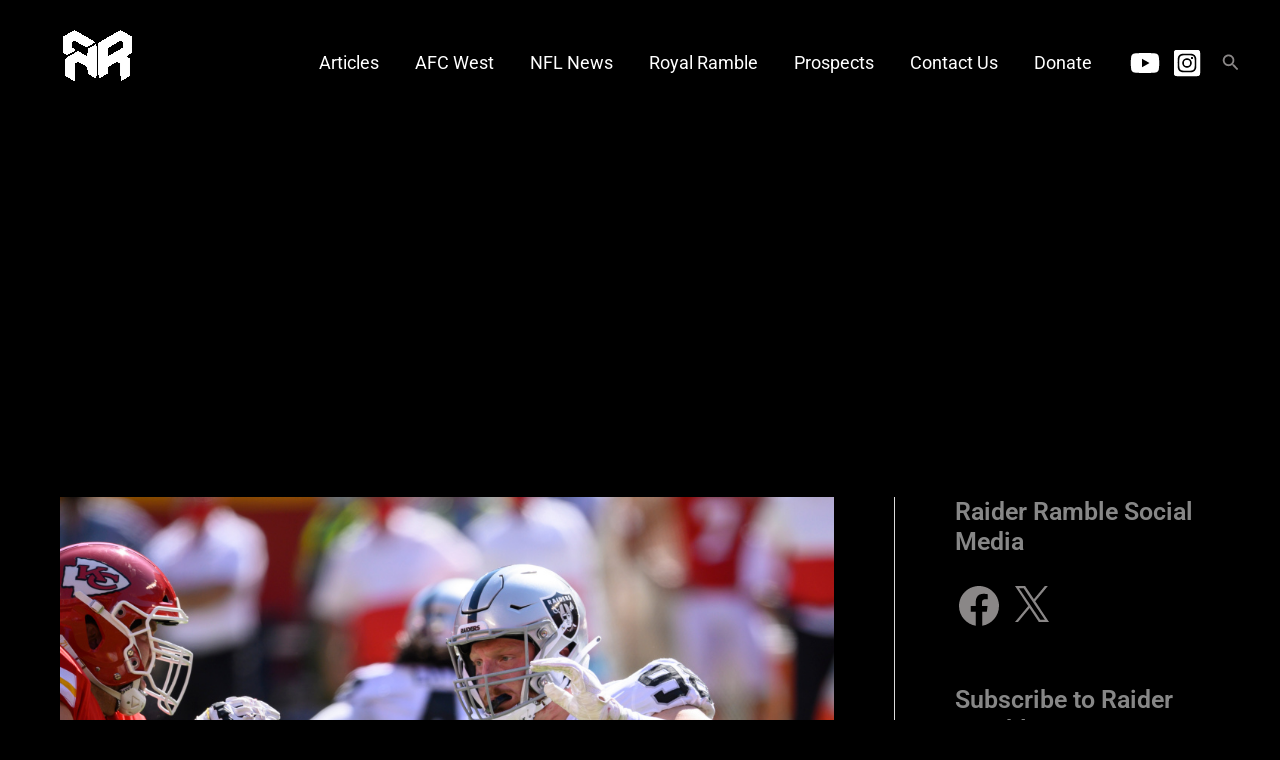

--- FILE ---
content_type: text/html; charset=utf-8
request_url: https://www.google.com/recaptcha/api2/aframe
body_size: 269
content:
<!DOCTYPE HTML><html><head><meta http-equiv="content-type" content="text/html; charset=UTF-8"></head><body><script nonce="JYiuAZfXg6PW9wKujrfBEA">/** Anti-fraud and anti-abuse applications only. See google.com/recaptcha */ try{var clients={'sodar':'https://pagead2.googlesyndication.com/pagead/sodar?'};window.addEventListener("message",function(a){try{if(a.source===window.parent){var b=JSON.parse(a.data);var c=clients[b['id']];if(c){var d=document.createElement('img');d.src=c+b['params']+'&rc='+(localStorage.getItem("rc::a")?sessionStorage.getItem("rc::b"):"");window.document.body.appendChild(d);sessionStorage.setItem("rc::e",parseInt(sessionStorage.getItem("rc::e")||0)+1);localStorage.setItem("rc::h",'1768965356304');}}}catch(b){}});window.parent.postMessage("_grecaptcha_ready", "*");}catch(b){}</script></body></html>